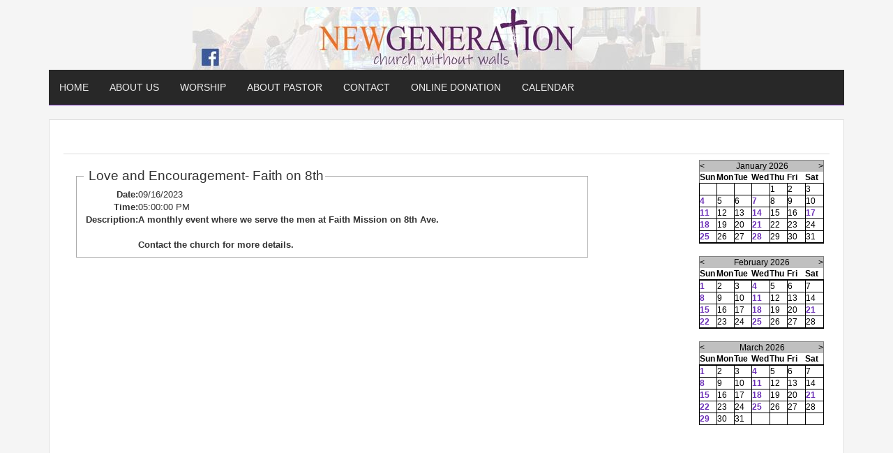

--- FILE ---
content_type: text/html; charset=utf-8
request_url: http://newg.org/calendar1.aspx?d=09162023
body_size: 54167
content:


<!DOCTYPE html PUBLIC "-//W3C//DTD XHTML 1.0 Transitional//EN" "http://www.w3.org/TR/xhtml1/DTD/xhtml1-transitional.dtd">
<html dir="ltr" xmlns="http://www.w3.org/1999/xhtml">
<head><meta http-equiv="Content-Language" content="en-us" /><meta http-equiv="Content-Type" content="text/html; charset=UTF-8" /><meta name="viewport" content="width=device-width, initial-scale=1" /><meta name="keywords" /><meta name="description" /><title>

</title>
<script language='javascript' type='text/javascript'>
function CheckCusForm() {
var subStr = '';var email = document.getElementById('txtEmail').value;if (checkEmail(email)==false) {alert('Please enter a valid Email Address.');return false;}var hdSpamCodeValue = document.getElementById('hdSpamCodeValue');if (hdSpamCodeValue != null)if (hdSpamCodeValue.value == 'True') {var var_result = document.getElementById('txtResult');if (var_result.value == '') {alert('The spam code is required.');return false;}}return true;}function checkEmail(email) {var filter = /^([a-zA-Z0-9_\.\-])+\@(([a-zA-Z0-9\-])+\.)+([a-zA-Z0-9]{2,4})+$/;if (!filter.test(email)) {return false;} else {if (email.indexOf(' ') != -1) {return false;}}
}</script>
<script language='javascript' type='text/javascript' src='./jwplayer/jwplayer.js'></script>
    <link href="basicimg/bootstrap-3.3.4/css/bootstrap.min.css" rel="stylesheet" /><link href="basicimg/smartmenus/css/jquery.smartmenus.bootstrap.css" rel="stylesheet" /><link href="basicimg/menu.css" rel="stylesheet" /><link href="basicimg/custom-bootstrap.css" rel="stylesheet" /><link href="basicimg/style.css" rel="stylesheet" />
    <script src="basicimg/jquery/js/jquery.min.js"></script>
    <script src="basicimg/jquery/js/jquery-ui.min.js"></script>

    <!--Bootstraps-->
    <script src="basicimg/bootstrap-3.3.4/js/bootstrap.min.js"></script>

    <!-- SmartMenus jQuery plugin -->
    <script src="basicimg/smartmenus/js/jquery.smartmenus.js"></script>
    <script src="basicimg/smartmenus/js/smartmenus.bootstrap.js"></script>

    <script src="basicimg/menu_excution.js"></script>
    <script src="basicimg/excution.js"></script>
    

</head>
<body>
    <form method="post" action="./calendar1.aspx?d=09162023" id="form1">
<div class="aspNetHidden">
<input type="hidden" name="__EVENTTARGET" id="__EVENTTARGET" value="" />
<input type="hidden" name="__EVENTARGUMENT" id="__EVENTARGUMENT" value="" />
<input type="hidden" name="__VIEWSTATE" id="__VIEWSTATE" value="/wEPDwULLTIwMjk5MzQwNjcPZBYCAgMPZBYCZg9kFgYCAg8PFgIeB1Zpc2libGVoZBYCAgEPZBYCZg9kFgQCBQ8QZGQWAWZkAgcPEGRkFgFmZAIEDw8WAh8AZ2RkAgYPZBYEAgUPEGRkFgFmZAIHDxBkZBYAZGSYxPnBG+GJNmH/wghhcd3QSTAYj1e8vCHf1vNE3Srcug==" />
</div>

<script type="text/javascript">
//<![CDATA[
var theForm = document.forms['form1'];
if (!theForm) {
    theForm = document.form1;
}
function __doPostBack(eventTarget, eventArgument) {
    if (!theForm.onsubmit || (theForm.onsubmit() != false)) {
        theForm.__EVENTTARGET.value = eventTarget;
        theForm.__EVENTARGUMENT.value = eventArgument;
        theForm.submit();
    }
}
//]]>
</script>


<script src="/WebResource.axd?d=A07vR1x0-gh71egPjK1PWrvPbeNEV12DbP3P9LfvXuFfef9G9B4zTSRDr28koTJPHFK-Cdz-E5SQ6cLdcjeaX95RkOlUbOJXNEaAUoB3iRI1&amp;t=638901392248157332" type="text/javascript"></script>


<script src="/ScriptResource.axd?d=EHVPRCK-kwtsgZRivuZfHtHgyK1hb8x4BsPn8JDQRGjXd0BF-IuWOo5aR7k6RIoudKfzIIo36F3gYroZ_RDWgXBiQFdq_pOQpZzXhUHlHV83BZrOCtPsBZmwMD2XlqpFNfUeBMcTqFqETxRzKmYTTfu9exc10WSNumr_NpL-4441&amp;t=5c0e0825" type="text/javascript"></script>
<script src="/ScriptResource.axd?d=im1SB1Gk3Ko6TPGpDloXghFeSDbEOnnFLLB1ScmLaloJyW-zg4961p2O41uFojDTgX_ctFaTHCZ6799KwqkaH6_mVBrBbQNAAwXSa-zydveFZiEtrGuKPMR8DkEfynmwdqmabYB7joTsfqrN0Fv82MsGpr1CzHwDIP0iR691loqQPaP3lgLZmP08gwmCvqRb0&amp;t=5c0e0825" type="text/javascript"></script>
<div class="aspNetHidden">

	<input type="hidden" name="__VIEWSTATEGENERATOR" id="__VIEWSTATEGENERATOR" value="216481E0" />
</div>
        <div id="wrapper" class="container">
            <!--Top-->
            <div id="top" class="row">

               <div class="outer_search_form_container">
                    <div id="search" class="top_form">
                       
                    </div>
                </div>

                <div class="outer_navbar_container">
                </div>
            </div>
            <!--End Top -->
        </div>

        <!--wrap the page content do not style this-->
        <div id="page-content" style="left: 0%;">
            <div class="container">
                <!--Banner-->                
                <div id="banner" class="banner_container">
                    <img border="0" src="images/banner/27893589.jpg"/> 
                </div>
                <!--End Banner-->

                <div class="outer_navbar_container">
                    <div class="navbar navbar-static-top" role="navigation" id="slide-nav">
                        <div class="navbar-header">
                            <a class="navbar-toggle">
                                <span class="sr-only">Toggle navigation</span>
                                <span class="icon-bar"></span>
                                <span class="icon-bar"></span>
                                <span class="icon-bar"></span>
                            </a>

                            <div class="outer_logo_container">
                            </div>
                        </div>
                        <div id="slidemenu">
                            <!-- Search -->
                            <div class="outer_search_form_container">
                            </div>
                            <!--End Search-->

                            <!--Menu-->
                            <div id="menu" style="background-color:#282828;">
                                            <!--Start List Menu-->
                                                                                        <ul class="nav navbar-nav">                                                                                                <li class="active"><a href="home.aspx">Home</a>                                                                                                    </li>                                                                                                <li class="active"><a href="about_new_generation.aspx">About Us</a>                                                                                                    </li>                                                                                                <li class="active"><a href="worship.aspx">Worship</a>                                                                                                    </li>                                                                                                <li class="active"><a href="about_pastor.aspx">About Pastor</a>                                                                                                    </li>                                                                                                <li class="active"><a href="contact.aspx">Contact</a>                                                                                                    </li>                                                                                                <li class="active"><a href="online_donation.aspx">Online Donation</a>                                                                                                    </li>                                                                                                <li class="active"><a href="calendar1.aspx">Calendar</a>                                                                                                    </li>                                                                                            </ul>                                            
                                            <!--End List Menu-->
                                        
                            </div>

                            <!--End Menu-->

                        </div>
                    </div>
                </div>
                <!--Center-->
                <div id="center">
                    <div class="row">
                        <div class="left_content col-md-8 padding0 paddingRight0"  style="width:100%!important;">
                            <!--Content-->
                            <div id="content">
								 <p><br /></p><script type="text/javascript">
//<![CDATA[
Sys.WebForms.PageRequestManager._initialize('UCEventCalendar1$scriptManager', 'form1', ['tUCEventCalendar1$UCEventDetail1$pnlDetail','UCEventCalendar1_UCEventDetail1_pnlDetail'], [], [], 90, '');
//]]>
</script>




<link href="css/cssWaiting.css" rel="stylesheet" type="text/css" />
<style type="text/css">
    #loadingDivs
    {
        filter: alpha(opacity=70);
        opacity: 0.7;
        background-color: #ffffdd;
        border-width: 3px;
        border-style: solid;
        border-color: Gray;
        padding: 3px;
        text-align: center;
        width: 40px;
    }
    #Detail_Calendar1 td
    {
        color: black;
    }
    #Detail_Calendar2 td
    {
        color: black;
    }
    #Detail_Calendar3 td
    {
        color: black;
    }
    #UCEventCalendar1_UCEventDetail1_Calendar1 td
    {
          color: black;
    }
    #UCEventCalendar1_UCEventDetail1_Calendar2 td
    {
          color: black;
    }
    #UCEventCalendar1_UCEventDetail1_Calendar3 td
    {
          color: black;
    }
</style>

<div id="UCEventCalendar1_UCEventDetail1_pnlDetail">
	
        <table class="table">
            <tr>
                <td align="center">
                    <table border="0" align="center" cellpadding="0" cellspacing="0" width="100%">
                        <tr>
                            <td width="70%" valign="top" id="initDetail">
                                <table id="UCEventCalendar1_UCEventDetail1_lsEvents" cellspacing="0" style="border-collapse:collapse;width: 100%">
		<tr>
			<td>
                                        <div>
                                            <fieldset width="100%">
                                                <legend class="textbody" style="font-size: 14pt">&nbsp;Love and Encouragement- Faith on 8th</legend>
                                                <table border="0" cellpadding="2" cellspacing="0" width="100%">
                                                    <tr>
                                                        <td align="right" width="78">
                                                            <strong>Date: </strong>
                                                        </td>
                                                        <td align="left">
                                                            09/16/2023
                                                        </td>
                                                    </tr>
                                                    <tr>
                                                        <td align="right" width="78">
                                                            <strong>Time: </strong>
                                                        </td>
                                                        <td align="left">
                                                            05:00:00 PM
                                                        </td>
                                                    </tr>
                                                    <tr>
                                                        <td align="right" valign="top" width="78">
                                                            <strong>Description: </strong>
                                                        </td>
                                                        <td align="left">
                                                            <strong>A monthly event where we serve the men at Faith Mission on 8th Ave.<br /></strong><div>&nbsp;</div><div><strong>Contact the church for more details.</strong></div>
                                                        </td>
                                                    </tr>
                                                </table>
                                            </fieldset>
                                        </div>
                                    </td>
		</tr>
	</table>
                            </td>
                            <td width="100%" valign="top" id="detailTD" style="display: none">
                                <div id="loadingDiv" style="color: red; display: none; padding-left: 192px; padding-top: 20px;
                                    position: absolute;">
                                    <img src="Images/ajax-loader.gif" />
                                </div>
                                <div id="DetailList">
                                </div>
                            </td>
                            <td width="5px">
                                &nbsp;
                            </td>
                            <td width="30%" valign="top">
                                <table border="0" cellpadding="0" cellspacing="0" width="100%">
                                    <tr>
                                        <td align="right">
                                            <table id="UCEventCalendar1_UCEventDetail1_Calendar1" cellspacing="0" cellpadding="2" title="Calendar" style="color:Black;background-color:White;border-width:1px;border-style:solid;font-size:12px;border-collapse:collapse;">
		<tr><td colspan="7" style="background-color:Silver;"><table cellspacing="0" style="color:Black;font-size:12px;width:100%;border-collapse:collapse;">
			<tr><td style="width:15%;"><a href="javascript:__doPostBack('UCEventCalendar1$UCEventDetail1$Calendar1','V9466')" style="color:Black" title="Go to the previous month">&lt;</a></td><td align="center" style="width:70%;">January 2026</td><td align="right" style="width:15%;"><a href="javascript:__doPostBack('UCEventCalendar1$UCEventDetail1$Calendar1','V9528')" style="color:Black" title="Go to the next month">&gt;</a></td></tr>
		</table></td></tr><tr><th align="center" abbr="Sunday" scope="col">Sun</th><th align="center" abbr="Monday" scope="col">Mon</th><th align="center" abbr="Tuesday" scope="col">Tue</th><th align="center" abbr="Wednesday" scope="col">Wed</th><th align="center" abbr="Thursday" scope="col">Thu</th><th align="center" abbr="Friday" scope="col">Fri</th><th align="center" abbr="Saturday" scope="col">Sat</th></tr><tr><td align="center" style="border-width:1px;border-style:solid;width:14%;"></td><td align="center" style="border-width:1px;border-style:solid;width:14%;"></td><td align="center" style="border-width:1px;border-style:solid;width:14%;"></td><td align="center" style="border-width:1px;border-style:solid;width:14%;"></td><td align="center" style="border-width:1px;border-style:solid;width:14%;"><table  valign='top' align='left' class='textbody' cellspacing='0' cellpadding='0' border='0'>   <tr>       <td align='center' style='font-size:12px;' width='100%' align='left'>1      </td>   </tr></table></td><td align="center" style="border-width:1px;border-style:solid;width:14%;"><table  valign='top' align='left' class='textbody' cellspacing='0' cellpadding='0' border='0'>   <tr>       <td align='center' style='font-size:12px;' width='100%' align='left'>2      </td>   </tr></table></td><td align="center" style="border-width:1px;border-style:solid;width:14%;"><table  valign='top' align='left' class='textbody' cellspacing='0' cellpadding='0' border='0'>   <tr>       <td align='center' style='font-size:12px;' width='100%' align='left'>3      </td>   </tr></table></td></tr><tr><td align="center" style="border-width:1px;border-style:solid;width:14%;"><table  valign='top' align='left' class='textbody' cellspacing='0' cellpadding='0' border='0'>   <tr>       <td align='center' style='font-size:12px;' width='100%' align='left'><strong><a name="hrefLink" href='javascript:showCarlendarDetail(1042026);' >4</a></strong>      </td>   </tr></table></td><td align="center" style="border-width:1px;border-style:solid;width:14%;"><table  valign='top' align='left' class='textbody' cellspacing='0' cellpadding='0' border='0'>   <tr>       <td align='center' style='font-size:12px;' width='100%' align='left'>5      </td>   </tr></table></td><td align="center" style="border-width:1px;border-style:solid;width:14%;"><table  valign='top' align='left' class='textbody' cellspacing='0' cellpadding='0' border='0'>   <tr>       <td align='center' style='font-size:12px;' width='100%' align='left'>6      </td>   </tr></table></td><td align="center" style="border-width:1px;border-style:solid;width:14%;"><table  valign='top' align='left' class='textbody' cellspacing='0' cellpadding='0' border='0'>   <tr>       <td align='center' style='font-size:12px;' width='100%' align='left'><strong><a name="hrefLink" href='javascript:showCarlendarDetail(1072026);' >7</a></strong>      </td>   </tr></table></td><td align="center" style="border-width:1px;border-style:solid;width:14%;"><table  valign='top' align='left' class='textbody' cellspacing='0' cellpadding='0' border='0'>   <tr>       <td align='center' style='font-size:12px;' width='100%' align='left'>8      </td>   </tr></table></td><td align="center" style="border-width:1px;border-style:solid;width:14%;"><table  valign='top' align='left' class='textbody' cellspacing='0' cellpadding='0' border='0'>   <tr>       <td align='center' style='font-size:12px;' width='100%' align='left'>9      </td>   </tr></table></td><td align="center" style="border-width:1px;border-style:solid;width:14%;"><table  valign='top' align='left' class='textbody' cellspacing='0' cellpadding='0' border='0'>   <tr>       <td align='center' style='font-size:12px;' width='100%' align='left'>10      </td>   </tr></table></td></tr><tr><td align="center" style="border-width:1px;border-style:solid;width:14%;"><table  valign='top' align='left' class='textbody' cellspacing='0' cellpadding='0' border='0'>   <tr>       <td align='center' style='font-size:12px;' width='100%' align='left'><strong><a name="hrefLink" href='javascript:showCarlendarDetail(1112026);' >11</a></strong>      </td>   </tr></table></td><td align="center" style="border-width:1px;border-style:solid;width:14%;"><table  valign='top' align='left' class='textbody' cellspacing='0' cellpadding='0' border='0'>   <tr>       <td align='center' style='font-size:12px;' width='100%' align='left'>12      </td>   </tr></table></td><td align="center" style="border-width:1px;border-style:solid;width:14%;"><table  valign='top' align='left' class='textbody' cellspacing='0' cellpadding='0' border='0'>   <tr>       <td align='center' style='font-size:12px;' width='100%' align='left'>13      </td>   </tr></table></td><td align="center" style="border-width:1px;border-style:solid;width:14%;"><table  valign='top' align='left' class='textbody' cellspacing='0' cellpadding='0' border='0'>   <tr>       <td align='center' style='font-size:12px;' width='100%' align='left'><strong><a name="hrefLink" href='javascript:showCarlendarDetail(1142026);' >14</a></strong>      </td>   </tr></table></td><td align="center" style="border-width:1px;border-style:solid;width:14%;"><table  valign='top' align='left' class='textbody' cellspacing='0' cellpadding='0' border='0'>   <tr>       <td align='center' style='font-size:12px;' width='100%' align='left'>15      </td>   </tr></table></td><td align="center" style="border-width:1px;border-style:solid;width:14%;"><table  valign='top' align='left' class='textbody' cellspacing='0' cellpadding='0' border='0'>   <tr>       <td align='center' style='font-size:12px;' width='100%' align='left'>16      </td>   </tr></table></td><td align="center" style="border-width:1px;border-style:solid;width:14%;"><table  valign='top' align='left' class='textbody' cellspacing='0' cellpadding='0' border='0'>   <tr>       <td align='center' style='font-size:12px;' width='100%' align='left'><strong><a name="hrefLink" href='javascript:showCarlendarDetail(1172026);' >17</a></strong>      </td>   </tr></table></td></tr><tr><td align="center" style="border-width:1px;border-style:solid;width:14%;"><table  valign='top' align='left' class='textbody' cellspacing='0' cellpadding='0' border='0'>   <tr>       <td align='center' style='font-size:12px;' width='100%' align='left'><strong><a name="hrefLink" href='javascript:showCarlendarDetail(1182026);' >18</a></strong>      </td>   </tr></table></td><td align="center" style="border-width:1px;border-style:solid;width:14%;"><table  valign='top' align='left' class='textbody' cellspacing='0' cellpadding='0' border='0'>   <tr>       <td align='center' style='font-size:12px;' width='100%' align='left'>19      </td>   </tr></table></td><td align="center" style="border-width:1px;border-style:solid;width:14%;"><table  valign='top' align='left' class='textbody' cellspacing='0' cellpadding='0' border='0'>   <tr>       <td align='center' style='font-size:12px;' width='100%' align='left'>20      </td>   </tr></table></td><td align="center" style="border-width:1px;border-style:solid;width:14%;"><table  valign='top' align='left' class='textbody' cellspacing='0' cellpadding='0' border='0'>   <tr>       <td align='center' style='font-size:12px;' width='100%' align='left'><strong><a name="hrefLink" href='javascript:showCarlendarDetail(1212026);' >21</a></strong>      </td>   </tr></table></td><td align="center" style="border-width:1px;border-style:solid;width:14%;"><table  valign='top' align='left' class='textbody' cellspacing='0' cellpadding='0' border='0'>   <tr>       <td align='center' style='font-size:12px;' width='100%' align='left'>22      </td>   </tr></table></td><td align="center" style="border-width:1px;border-style:solid;width:14%;"><table  valign='top' align='left' class='textbody' cellspacing='0' cellpadding='0' border='0'>   <tr>       <td align='center' style='font-size:12px;' width='100%' align='left'>23      </td>   </tr></table></td><td align="center" style="border-width:1px;border-style:solid;width:14%;"><table  valign='top' align='left' class='textbody' cellspacing='0' cellpadding='0' border='0'>   <tr>       <td align='center' style='font-size:12px;' width='100%' align='left'>24      </td>   </tr></table></td></tr><tr><td align="center" style="border-width:1px;border-style:solid;width:14%;"><table  valign='top' align='left' class='textbody' cellspacing='0' cellpadding='0' border='0'>   <tr>       <td align='center' style='font-size:12px;' width='100%' align='left'><strong><a name="hrefLink" href='javascript:showCarlendarDetail(1252026);' >25</a></strong>      </td>   </tr></table></td><td align="center" style="border-width:1px;border-style:solid;width:14%;"><table  valign='top' align='left' class='textbody' cellspacing='0' cellpadding='0' border='0'>   <tr>       <td align='center' style='font-size:12px;' width='100%' align='left'>26      </td>   </tr></table></td><td align="center" style="border-width:1px;border-style:solid;width:14%;"><table  valign='top' align='left' class='textbody' cellspacing='0' cellpadding='0' border='0'>   <tr>       <td align='center' style='font-size:12px;' width='100%' align='left'>27      </td>   </tr></table></td><td align="center" style="border-width:1px;border-style:solid;width:14%;"><table  valign='top' align='left' class='textbody' cellspacing='0' cellpadding='0' border='0'>   <tr>       <td align='center' style='font-size:12px;' width='100%' align='left'><strong><a name="hrefLink" href='javascript:showCarlendarDetail(1282026);' >28</a></strong>      </td>   </tr></table></td><td align="center" style="border-width:1px;border-style:solid;width:14%;"><table  valign='top' align='left' class='textbody' cellspacing='0' cellpadding='0' border='0'>   <tr>       <td align='center' style='font-size:12px;' width='100%' align='left'>29      </td>   </tr></table></td><td align="center" style="border-width:1px;border-style:solid;width:14%;"><table  valign='top' align='left' class='textbody' cellspacing='0' cellpadding='0' border='0'>   <tr>       <td align='center' style='font-size:12px;' width='100%' align='left'>30      </td>   </tr></table></td><td align="center" style="border-width:1px;border-style:solid;width:14%;"><table  valign='top' align='left' class='textbody' cellspacing='0' cellpadding='0' border='0'>   <tr>       <td align='center' style='font-size:12px;' width='100%' align='left'>31      </td>   </tr></table></td></tr><tr><td align="center" style="border-width:1px;border-style:solid;width:14%;"></td><td align="center" style="border-width:1px;border-style:solid;width:14%;"></td><td align="center" style="border-width:1px;border-style:solid;width:14%;"></td><td align="center" style="border-width:1px;border-style:solid;width:14%;"></td><td align="center" style="border-width:1px;border-style:solid;width:14%;"></td><td align="center" style="border-width:1px;border-style:solid;width:14%;"></td><td align="center" style="border-width:1px;border-style:solid;width:14%;"></td></tr>
	</table>
                                            <br />
                                            <table id="UCEventCalendar1_UCEventDetail1_Calendar2" cellspacing="0" cellpadding="2" title="Calendar" style="color:Black;background-color:White;border-width:1px;border-style:solid;font-size:12px;border-collapse:collapse;">
		<tr><td colspan="7" style="background-color:Silver;"><table cellspacing="0" style="color:Black;font-size:12px;width:100%;border-collapse:collapse;">
			<tr><td style="width:15%;"><a href="javascript:__doPostBack('UCEventCalendar1$UCEventDetail1$Calendar2','V9497')" style="color:Black" title="Go to the previous month">&lt;</a></td><td align="center" style="width:70%;">February 2026</td><td align="right" style="width:15%;"><a href="javascript:__doPostBack('UCEventCalendar1$UCEventDetail1$Calendar2','V9556')" style="color:Black" title="Go to the next month">&gt;</a></td></tr>
		</table></td></tr><tr><th align="center" abbr="Sunday" scope="col">Sun</th><th align="center" abbr="Monday" scope="col">Mon</th><th align="center" abbr="Tuesday" scope="col">Tue</th><th align="center" abbr="Wednesday" scope="col">Wed</th><th align="center" abbr="Thursday" scope="col">Thu</th><th align="center" abbr="Friday" scope="col">Fri</th><th align="center" abbr="Saturday" scope="col">Sat</th></tr><tr><td align="center" style="border-width:1px;border-style:solid;width:14%;"></td><td align="center" style="border-width:1px;border-style:solid;width:14%;"></td><td align="center" style="border-width:1px;border-style:solid;width:14%;"></td><td align="center" style="border-width:1px;border-style:solid;width:14%;"></td><td align="center" style="border-width:1px;border-style:solid;width:14%;"></td><td align="center" style="border-width:1px;border-style:solid;width:14%;"></td><td align="center" style="border-width:1px;border-style:solid;width:14%;"></td></tr><tr><td align="center" style="border-width:1px;border-style:solid;width:14%;"><table  valign='top' align='left' class='textbody' cellspacing='0' cellpadding='0' border='0'>   <tr>       <td align='center' style='font-size:12px;' width='100%' align='left'><strong><a  href='javascript:showCarlendarDetail(2012026);' >1</a></strong>      </td>   </tr></table></td><td align="center" style="border-width:1px;border-style:solid;width:14%;"><table  valign='top' align='left' class='textbody' cellspacing='0' cellpadding='0' border='0'>   <tr>       <td align='center' style='font-size:12px;' width='100%' align='left'>2      </td>   </tr></table></td><td align="center" style="border-width:1px;border-style:solid;width:14%;"><table  valign='top' align='left' class='textbody' cellspacing='0' cellpadding='0' border='0'>   <tr>       <td align='center' style='font-size:12px;' width='100%' align='left'>3      </td>   </tr></table></td><td align="center" style="border-width:1px;border-style:solid;width:14%;"><table  valign='top' align='left' class='textbody' cellspacing='0' cellpadding='0' border='0'>   <tr>       <td align='center' style='font-size:12px;' width='100%' align='left'><strong><a  href='javascript:showCarlendarDetail(2042026);' >4</a></strong>      </td>   </tr></table></td><td align="center" style="border-width:1px;border-style:solid;width:14%;"><table  valign='top' align='left' class='textbody' cellspacing='0' cellpadding='0' border='0'>   <tr>       <td align='center' style='font-size:12px;' width='100%' align='left'>5      </td>   </tr></table></td><td align="center" style="border-width:1px;border-style:solid;width:14%;"><table  valign='top' align='left' class='textbody' cellspacing='0' cellpadding='0' border='0'>   <tr>       <td align='center' style='font-size:12px;' width='100%' align='left'>6      </td>   </tr></table></td><td align="center" style="border-width:1px;border-style:solid;width:14%;"><table  valign='top' align='left' class='textbody' cellspacing='0' cellpadding='0' border='0'>   <tr>       <td align='center' style='font-size:12px;' width='100%' align='left'>7      </td>   </tr></table></td></tr><tr><td align="center" style="border-width:1px;border-style:solid;width:14%;"><table  valign='top' align='left' class='textbody' cellspacing='0' cellpadding='0' border='0'>   <tr>       <td align='center' style='font-size:12px;' width='100%' align='left'><strong><a  href='javascript:showCarlendarDetail(2082026);' >8</a></strong>      </td>   </tr></table></td><td align="center" style="border-width:1px;border-style:solid;width:14%;"><table  valign='top' align='left' class='textbody' cellspacing='0' cellpadding='0' border='0'>   <tr>       <td align='center' style='font-size:12px;' width='100%' align='left'>9      </td>   </tr></table></td><td align="center" style="border-width:1px;border-style:solid;width:14%;"><table  valign='top' align='left' class='textbody' cellspacing='0' cellpadding='0' border='0'>   <tr>       <td align='center' style='font-size:12px;' width='100%' align='left'>10      </td>   </tr></table></td><td align="center" style="border-width:1px;border-style:solid;width:14%;"><table  valign='top' align='left' class='textbody' cellspacing='0' cellpadding='0' border='0'>   <tr>       <td align='center' style='font-size:12px;' width='100%' align='left'><strong><a  href='javascript:showCarlendarDetail(2112026);' >11</a></strong>      </td>   </tr></table></td><td align="center" style="border-width:1px;border-style:solid;width:14%;"><table  valign='top' align='left' class='textbody' cellspacing='0' cellpadding='0' border='0'>   <tr>       <td align='center' style='font-size:12px;' width='100%' align='left'>12      </td>   </tr></table></td><td align="center" style="border-width:1px;border-style:solid;width:14%;"><table  valign='top' align='left' class='textbody' cellspacing='0' cellpadding='0' border='0'>   <tr>       <td align='center' style='font-size:12px;' width='100%' align='left'>13      </td>   </tr></table></td><td align="center" style="border-width:1px;border-style:solid;width:14%;"><table  valign='top' align='left' class='textbody' cellspacing='0' cellpadding='0' border='0'>   <tr>       <td align='center' style='font-size:12px;' width='100%' align='left'>14      </td>   </tr></table></td></tr><tr><td align="center" style="border-width:1px;border-style:solid;width:14%;"><table  valign='top' align='left' class='textbody' cellspacing='0' cellpadding='0' border='0'>   <tr>       <td align='center' style='font-size:12px;' width='100%' align='left'><strong><a  href='javascript:showCarlendarDetail(2152026);' >15</a></strong>      </td>   </tr></table></td><td align="center" style="border-width:1px;border-style:solid;width:14%;"><table  valign='top' align='left' class='textbody' cellspacing='0' cellpadding='0' border='0'>   <tr>       <td align='center' style='font-size:12px;' width='100%' align='left'>16      </td>   </tr></table></td><td align="center" style="border-width:1px;border-style:solid;width:14%;"><table  valign='top' align='left' class='textbody' cellspacing='0' cellpadding='0' border='0'>   <tr>       <td align='center' style='font-size:12px;' width='100%' align='left'>17      </td>   </tr></table></td><td align="center" style="border-width:1px;border-style:solid;width:14%;"><table  valign='top' align='left' class='textbody' cellspacing='0' cellpadding='0' border='0'>   <tr>       <td align='center' style='font-size:12px;' width='100%' align='left'><strong><a  href='javascript:showCarlendarDetail(2182026);' >18</a></strong>      </td>   </tr></table></td><td align="center" style="border-width:1px;border-style:solid;width:14%;"><table  valign='top' align='left' class='textbody' cellspacing='0' cellpadding='0' border='0'>   <tr>       <td align='center' style='font-size:12px;' width='100%' align='left'>19      </td>   </tr></table></td><td align="center" style="border-width:1px;border-style:solid;width:14%;"><table  valign='top' align='left' class='textbody' cellspacing='0' cellpadding='0' border='0'>   <tr>       <td align='center' style='font-size:12px;' width='100%' align='left'>20      </td>   </tr></table></td><td align="center" style="border-width:1px;border-style:solid;width:14%;"><table  valign='top' align='left' class='textbody' cellspacing='0' cellpadding='0' border='0'>   <tr>       <td align='center' style='font-size:12px;' width='100%' align='left'><strong><a  href='javascript:showCarlendarDetail(2212026);' >21</a></strong>      </td>   </tr></table></td></tr><tr><td align="center" style="border-width:1px;border-style:solid;width:14%;"><table  valign='top' align='left' class='textbody' cellspacing='0' cellpadding='0' border='0'>   <tr>       <td align='center' style='font-size:12px;' width='100%' align='left'><strong><a  href='javascript:showCarlendarDetail(2222026);' >22</a></strong>      </td>   </tr></table></td><td align="center" style="border-width:1px;border-style:solid;width:14%;"><table  valign='top' align='left' class='textbody' cellspacing='0' cellpadding='0' border='0'>   <tr>       <td align='center' style='font-size:12px;' width='100%' align='left'>23      </td>   </tr></table></td><td align="center" style="border-width:1px;border-style:solid;width:14%;"><table  valign='top' align='left' class='textbody' cellspacing='0' cellpadding='0' border='0'>   <tr>       <td align='center' style='font-size:12px;' width='100%' align='left'>24      </td>   </tr></table></td><td align="center" style="border-width:1px;border-style:solid;width:14%;"><table  valign='top' align='left' class='textbody' cellspacing='0' cellpadding='0' border='0'>   <tr>       <td align='center' style='font-size:12px;' width='100%' align='left'><strong><a  href='javascript:showCarlendarDetail(2252026);' >25</a></strong>      </td>   </tr></table></td><td align="center" style="border-width:1px;border-style:solid;width:14%;"><table  valign='top' align='left' class='textbody' cellspacing='0' cellpadding='0' border='0'>   <tr>       <td align='center' style='font-size:12px;' width='100%' align='left'>26      </td>   </tr></table></td><td align="center" style="border-width:1px;border-style:solid;width:14%;"><table  valign='top' align='left' class='textbody' cellspacing='0' cellpadding='0' border='0'>   <tr>       <td align='center' style='font-size:12px;' width='100%' align='left'>27      </td>   </tr></table></td><td align="center" style="border-width:1px;border-style:solid;width:14%;"><table  valign='top' align='left' class='textbody' cellspacing='0' cellpadding='0' border='0'>   <tr>       <td align='center' style='font-size:12px;' width='100%' align='left'>28      </td>   </tr></table></td></tr><tr><td align="center" style="border-width:1px;border-style:solid;width:14%;"></td><td align="center" style="border-width:1px;border-style:solid;width:14%;"></td><td align="center" style="border-width:1px;border-style:solid;width:14%;"></td><td align="center" style="border-width:1px;border-style:solid;width:14%;"></td><td align="center" style="border-width:1px;border-style:solid;width:14%;"></td><td align="center" style="border-width:1px;border-style:solid;width:14%;"></td><td align="center" style="border-width:1px;border-style:solid;width:14%;"></td></tr>
	</table>
                                            <br />
                                            <table id="UCEventCalendar1_UCEventDetail1_Calendar3" cellspacing="0" cellpadding="2" title="Calendar" style="color:Black;background-color:White;border-width:1px;border-style:solid;font-size:12px;border-collapse:collapse;">
		<tr><td colspan="7" style="background-color:Silver;"><table cellspacing="0" style="color:Black;font-size:12px;width:100%;border-collapse:collapse;">
			<tr><td style="width:15%;"><a href="javascript:__doPostBack('UCEventCalendar1$UCEventDetail1$Calendar3','V9528')" style="color:Black" title="Go to the previous month">&lt;</a></td><td align="center" style="width:70%;">March 2026</td><td align="right" style="width:15%;"><a href="javascript:__doPostBack('UCEventCalendar1$UCEventDetail1$Calendar3','V9587')" style="color:Black" title="Go to the next month">&gt;</a></td></tr>
		</table></td></tr><tr><th align="center" abbr="Sunday" scope="col">Sun</th><th align="center" abbr="Monday" scope="col">Mon</th><th align="center" abbr="Tuesday" scope="col">Tue</th><th align="center" abbr="Wednesday" scope="col">Wed</th><th align="center" abbr="Thursday" scope="col">Thu</th><th align="center" abbr="Friday" scope="col">Fri</th><th align="center" abbr="Saturday" scope="col">Sat</th></tr><tr><td align="center" style="border-width:1px;border-style:solid;width:14%;"></td><td align="center" style="border-width:1px;border-style:solid;width:14%;"></td><td align="center" style="border-width:1px;border-style:solid;width:14%;"></td><td align="center" style="border-width:1px;border-style:solid;width:14%;"></td><td align="center" style="border-width:1px;border-style:solid;width:14%;"></td><td align="center" style="border-width:1px;border-style:solid;width:14%;"></td><td align="center" style="border-width:1px;border-style:solid;width:14%;"></td></tr><tr><td align="center" style="border-width:1px;border-style:solid;width:14%;"><table  valign='top' align='left' class='textbody' cellspacing='0' cellpadding='0' border='0'>   <tr>       <td align='center' style='font-size:12px;' width='100%' align='left'><strong><a  href='javascript:showCarlendarDetail(3012026);' >1</a></strong>      </td>   </tr></table></td><td align="center" style="border-width:1px;border-style:solid;width:14%;"><table  valign='top' align='left' class='textbody' cellspacing='0' cellpadding='0' border='0'>   <tr>       <td align='center' style='font-size:12px;' width='100%' align='left'>2      </td>   </tr></table></td><td align="center" style="border-width:1px;border-style:solid;width:14%;"><table  valign='top' align='left' class='textbody' cellspacing='0' cellpadding='0' border='0'>   <tr>       <td align='center' style='font-size:12px;' width='100%' align='left'>3      </td>   </tr></table></td><td align="center" style="border-width:1px;border-style:solid;width:14%;"><table  valign='top' align='left' class='textbody' cellspacing='0' cellpadding='0' border='0'>   <tr>       <td align='center' style='font-size:12px;' width='100%' align='left'><strong><a  href='javascript:showCarlendarDetail(3042026);' >4</a></strong>      </td>   </tr></table></td><td align="center" style="border-width:1px;border-style:solid;width:14%;"><table  valign='top' align='left' class='textbody' cellspacing='0' cellpadding='0' border='0'>   <tr>       <td align='center' style='font-size:12px;' width='100%' align='left'>5      </td>   </tr></table></td><td align="center" style="border-width:1px;border-style:solid;width:14%;"><table  valign='top' align='left' class='textbody' cellspacing='0' cellpadding='0' border='0'>   <tr>       <td align='center' style='font-size:12px;' width='100%' align='left'>6      </td>   </tr></table></td><td align="center" style="border-width:1px;border-style:solid;width:14%;"><table  valign='top' align='left' class='textbody' cellspacing='0' cellpadding='0' border='0'>   <tr>       <td align='center' style='font-size:12px;' width='100%' align='left'>7      </td>   </tr></table></td></tr><tr><td align="center" style="border-width:1px;border-style:solid;width:14%;"><table  valign='top' align='left' class='textbody' cellspacing='0' cellpadding='0' border='0'>   <tr>       <td align='center' style='font-size:12px;' width='100%' align='left'><strong><a  href='javascript:showCarlendarDetail(3082026);' >8</a></strong>      </td>   </tr></table></td><td align="center" style="border-width:1px;border-style:solid;width:14%;"><table  valign='top' align='left' class='textbody' cellspacing='0' cellpadding='0' border='0'>   <tr>       <td align='center' style='font-size:12px;' width='100%' align='left'>9      </td>   </tr></table></td><td align="center" style="border-width:1px;border-style:solid;width:14%;"><table  valign='top' align='left' class='textbody' cellspacing='0' cellpadding='0' border='0'>   <tr>       <td align='center' style='font-size:12px;' width='100%' align='left'>10      </td>   </tr></table></td><td align="center" style="border-width:1px;border-style:solid;width:14%;"><table  valign='top' align='left' class='textbody' cellspacing='0' cellpadding='0' border='0'>   <tr>       <td align='center' style='font-size:12px;' width='100%' align='left'><strong><a  href='javascript:showCarlendarDetail(3112026);' >11</a></strong>      </td>   </tr></table></td><td align="center" style="border-width:1px;border-style:solid;width:14%;"><table  valign='top' align='left' class='textbody' cellspacing='0' cellpadding='0' border='0'>   <tr>       <td align='center' style='font-size:12px;' width='100%' align='left'>12      </td>   </tr></table></td><td align="center" style="border-width:1px;border-style:solid;width:14%;"><table  valign='top' align='left' class='textbody' cellspacing='0' cellpadding='0' border='0'>   <tr>       <td align='center' style='font-size:12px;' width='100%' align='left'>13      </td>   </tr></table></td><td align="center" style="border-width:1px;border-style:solid;width:14%;"><table  valign='top' align='left' class='textbody' cellspacing='0' cellpadding='0' border='0'>   <tr>       <td align='center' style='font-size:12px;' width='100%' align='left'>14      </td>   </tr></table></td></tr><tr><td align="center" style="border-width:1px;border-style:solid;width:14%;"><table  valign='top' align='left' class='textbody' cellspacing='0' cellpadding='0' border='0'>   <tr>       <td align='center' style='font-size:12px;' width='100%' align='left'><strong><a  href='javascript:showCarlendarDetail(3152026);' >15</a></strong>      </td>   </tr></table></td><td align="center" style="border-width:1px;border-style:solid;width:14%;"><table  valign='top' align='left' class='textbody' cellspacing='0' cellpadding='0' border='0'>   <tr>       <td align='center' style='font-size:12px;' width='100%' align='left'>16      </td>   </tr></table></td><td align="center" style="border-width:1px;border-style:solid;width:14%;"><table  valign='top' align='left' class='textbody' cellspacing='0' cellpadding='0' border='0'>   <tr>       <td align='center' style='font-size:12px;' width='100%' align='left'>17      </td>   </tr></table></td><td align="center" style="border-width:1px;border-style:solid;width:14%;"><table  valign='top' align='left' class='textbody' cellspacing='0' cellpadding='0' border='0'>   <tr>       <td align='center' style='font-size:12px;' width='100%' align='left'><strong><a  href='javascript:showCarlendarDetail(3182026);' >18</a></strong>      </td>   </tr></table></td><td align="center" style="border-width:1px;border-style:solid;width:14%;"><table  valign='top' align='left' class='textbody' cellspacing='0' cellpadding='0' border='0'>   <tr>       <td align='center' style='font-size:12px;' width='100%' align='left'>19      </td>   </tr></table></td><td align="center" style="border-width:1px;border-style:solid;width:14%;"><table  valign='top' align='left' class='textbody' cellspacing='0' cellpadding='0' border='0'>   <tr>       <td align='center' style='font-size:12px;' width='100%' align='left'>20      </td>   </tr></table></td><td align="center" style="border-width:1px;border-style:solid;width:14%;"><table  valign='top' align='left' class='textbody' cellspacing='0' cellpadding='0' border='0'>   <tr>       <td align='center' style='font-size:12px;' width='100%' align='left'><strong><a  href='javascript:showCarlendarDetail(3212026);' >21</a></strong>      </td>   </tr></table></td></tr><tr><td align="center" style="border-width:1px;border-style:solid;width:14%;"><table  valign='top' align='left' class='textbody' cellspacing='0' cellpadding='0' border='0'>   <tr>       <td align='center' style='font-size:12px;' width='100%' align='left'><strong><a  href='javascript:showCarlendarDetail(3222026);' >22</a></strong>      </td>   </tr></table></td><td align="center" style="border-width:1px;border-style:solid;width:14%;"><table  valign='top' align='left' class='textbody' cellspacing='0' cellpadding='0' border='0'>   <tr>       <td align='center' style='font-size:12px;' width='100%' align='left'>23      </td>   </tr></table></td><td align="center" style="border-width:1px;border-style:solid;width:14%;"><table  valign='top' align='left' class='textbody' cellspacing='0' cellpadding='0' border='0'>   <tr>       <td align='center' style='font-size:12px;' width='100%' align='left'>24      </td>   </tr></table></td><td align="center" style="border-width:1px;border-style:solid;width:14%;"><table  valign='top' align='left' class='textbody' cellspacing='0' cellpadding='0' border='0'>   <tr>       <td align='center' style='font-size:12px;' width='100%' align='left'><strong><a  href='javascript:showCarlendarDetail(3252026);' >25</a></strong>      </td>   </tr></table></td><td align="center" style="border-width:1px;border-style:solid;width:14%;"><table  valign='top' align='left' class='textbody' cellspacing='0' cellpadding='0' border='0'>   <tr>       <td align='center' style='font-size:12px;' width='100%' align='left'>26      </td>   </tr></table></td><td align="center" style="border-width:1px;border-style:solid;width:14%;"><table  valign='top' align='left' class='textbody' cellspacing='0' cellpadding='0' border='0'>   <tr>       <td align='center' style='font-size:12px;' width='100%' align='left'>27      </td>   </tr></table></td><td align="center" style="border-width:1px;border-style:solid;width:14%;"><table  valign='top' align='left' class='textbody' cellspacing='0' cellpadding='0' border='0'>   <tr>       <td align='center' style='font-size:12px;' width='100%' align='left'>28      </td>   </tr></table></td></tr><tr><td align="center" style="border-width:1px;border-style:solid;width:14%;"><table  valign='top' align='left' class='textbody' cellspacing='0' cellpadding='0' border='0'>   <tr>       <td align='center' style='font-size:12px;' width='100%' align='left'><strong><a  href='javascript:showCarlendarDetail(3292026);' >29</a></strong>      </td>   </tr></table></td><td align="center" style="border-width:1px;border-style:solid;width:14%;"><table  valign='top' align='left' class='textbody' cellspacing='0' cellpadding='0' border='0'>   <tr>       <td align='center' style='font-size:12px;' width='100%' align='left'>30      </td>   </tr></table></td><td align="center" style="border-width:1px;border-style:solid;width:14%;"><table  valign='top' align='left' class='textbody' cellspacing='0' cellpadding='0' border='0'>   <tr>       <td align='center' style='font-size:12px;' width='100%' align='left'>31      </td>   </tr></table></td><td align="center" style="border-width:1px;border-style:solid;width:14%;"></td><td align="center" style="border-width:1px;border-style:solid;width:14%;"></td><td align="center" style="border-width:1px;border-style:solid;width:14%;"></td><td align="center" style="border-width:1px;border-style:solid;width:14%;"></td></tr>
	</table>
                                        </td>
                                    </tr>
                                    <tr>
                                        <td align="right">
                                            <br />
                                        </td>
                                    </tr>
                                    <tr>
                                        <td align="right">
                                            &nbsp;
                                        </td>
                                    </tr>
                                </table>
                            </td>
                        </tr>
                    </table>
                </td>
            </tr>
        </table>
    
</div>
<script type="text/javascript">
    function GetResponse(url, Response) {
        if (navigator.appName == "Microsoft Internet Explorer") {
            var xhttp = new ActiveXObject("Msxml2.XMLHTTP");
        }
        else {
            var xhttp = new XMLHttpRequest();
        }
        xhttp.open("GET", url, true);

        xhttp.onreadystatechange =
	    function () {
	        if (xhttp.readyState == 4 && xhttp.responseText) {
	            validateResponse(xhttp);
	            Response(xhttp.responseXML);
	        }
	    }
        xhttp.send(null);
    }

    function validateResponse(xhttp) {
        if (xhttp.status != 200) {
            throw "Some error occured while receiving data from server. Please try again";
        }
    }
    function showCarlendarDetail(date) {
        document.getElementById('loadingDiv').style.display = "block";
        GetResponse('CalendarHandleRequest.ashx?RequestType=default&d=' + date, showListDetail)
    }

    function showListDetail(XML) {
        document.getElementById('initDetail').style.display = "none";
        document.getElementById('detailTD').style.display = "block";

        var dte_List = XML.getElementsByTagName('dte');
        var eTime_List = XML.getElementsByTagName('eTime');
        var Details_List = XML.getElementsByTagName('Details');
        var text_field_List = XML.getElementsByTagName('text_field');
        var data = '';
        if (dte_List.length > 0) {
            for (var i = 0; i < dte_List.length; i++) {
                data += '<fieldset width="100%">';
                data += '<legend style="font-size: 14pt" class="textbody">&nbsp;' + GetInnerText(text_field_List[i]) + '</legend>';
                data += '<table width="100%" cellspacing="0" cellpadding="2" border="0">';
                data += '  <tbody><tr>';
                data += '     <td width="78" align="right"><strong>Date: </strong></td>';
                data += '     <td align="left">';
                data += GetInnerText(dte_List[i]);
                data += '        </td>';
                data += '    </tr>';
                data += '   <tr>';
                data += '    <td width="78" align="right"><strong>Time: </strong></td>';
                data += '     <td align="left">';
                data += GetInnerText(eTime_List[i]);
                data += '       </td>';
                data += '    </tr>';
                data += '     <tr>';
                data += '      <td width="78" valign="top" align="right"><strong>Description: </strong></td>';
                data += '          <td align="left">';
                data += GetInnerText(Details_List[i]);
                data += '             </td>';
                data += '          </tr>';
                data += '        </tbody></table>';
                data += '      </fieldset>';
            }
        } else {

        }
        sleep(700);
        document.getElementById('DetailList').innerHTML = data;
        document.getElementById('loadingDiv').style.display = "none";
    }

    function GetInnerText(node) {
        return (node.textContent || node.innerText || node.text);
    }
    function sleep(milliseconds) {
        var start = new Date().getTime();
        for (var i = 0; i < 1e7; i++) {
            if ((new Date().getTime() - start) > milliseconds) {
                break;
            }
        }
    }
</script>


<br />
                                
                            </div>
                            <!--End Content-->
                        </div>

                    </div>
                </div>
                <!--End Center-->


                <!--Footer-->
                <div id="footer">
                    <table width="100%" border="0" cellspacing="0" cellpadding="0">
                        <tr>
                            <td align="center" height="50"  style="color:#fff;" ><a class="copyright"href="http://www.CharityAdvantage.com">Web Design</a> Powered By <a class="copyright" href="http://www.CharityAdvantage.com">CharityAdvantage</a>.</td>
                        </tr>
                    </table>

                </div>
                <!--End Footer-->

            </div>

        </div>
        <!-- /#page-content -->
    </form>

    
</body>
</html>
<script language="javascript" type="text/javascript" >
function ShowSiteSearch()
{
var textfield = document.getElementById("txtSearch").value;
	if(textfield != "")
		window.location.href = "SiteSearch.aspx?textSearch="+textfield;
}
function gup( name )
{
  name = name.replace(/[\[]/,"\\\[").replace(/[\]]/,"\\\]");
  var regexS = "[\\?&]"+name+"=([^&#]*)";
  var regex = new RegExp( regexS );
  var results = regex.exec( window.location.href );
  if( results == null )
    return "";
  else
    return results[1];
}
if(gup("textfield")!="")
    window.location.href = "SiteSearch.aspx?textSearch="+gup("textfield");
 </script>

--- FILE ---
content_type: text/css
request_url: http://newg.org/basicimg/menu.css
body_size: 7075
content:
/* adjust body when menu is open */
body.slide-active {
    position: fixed;
    overflow: hidden;
}
/*first child of #page-content so it doesn't shift around*/
.no-margin-top {
    margin-top: 0px!important;
}
/*wrap the entire page content but not nav inside this div if not a fixed top, don't add any top padding */
#page-content {
    position: relative;
    left: 0;
}

    #page-content.slide-active {
        padding-top: 0;
    }



/* put toggle bars on the left :: not using button */
#slide-nav .navbar-toggle {
    cursor: pointer;
    position: relative;
    line-height: 0;
    float: left;
    margin: 0;
    width: 30px;
    height: 40px;
    padding: 10px 0 0 0;
    border: 0;
    background: transparent;
}
    /* icon bar prettyup - optional */
    #slide-nav .navbar-toggle > .icon-bar {
        width: 100%;
        display: block;
        height: 3px;
        margin: 5px 0 0 0;
        background: white;
    }

    #slide-nav .navbar-toggle.slide-active .icon-bar {
        background: #555;
    }

.navbar-header {
    position: relative;
    width: 100%;
}
/* un fix the navbar when active so that all the menu items are accessible */
.navbar.navbar-fixed-top.slide-active {
    position: relative;
}
/* screw writing importants and shit, just stick it in max width since these classes are not shared between sizes */
@media (max-width:767px) {
    #slide-nav .container {
        margin: 0!important;
        padding: 0!important;
        height: 100%;
    }

    #slide-nav .navbar-header {
        margin: 0 auto;
        padding: 0 25px;
    }

    #slide-nav .navbar.slide-active {
        position: absolute;
        width: 80%;
        top: -1px;
        z-index: 1000;
    }

    #slide-nav #slidemenu {
        background: #f7f7f7;
        left: -100%;
        width: 70%;
        min-width: 0;
        position: absolute;
        padding-left: 0;
        z-index: 2;
        top: -8px;
        margin: 0;
    }

        #slide-nav #slidemenu .navbar-nav {
            min-width: 0;
            width: 100%;
            margin: 0;
            overflow: auto;
            background: #555;
        }

            #slide-nav #slidemenu .navbar-nav .dropdown-menu li a {
                min-width: 0;
                /*width: 80%;*/
                white-space: normal;
            }

    #slide-nav {
        border-top: 0;
        border-bottom: 1px solid;
    }

        #slide-nav.navbar-inverse #slidemenu {
            background: #333;
        }
    /* this is behind the navigation but the navigation is not inside it so that the navigation is accessible and scrolls*/
    #navbar-height-col {
        position: fixed;
        top: 0;
        height: 100%;
        bottom: 0;
        width: 80%;
        left: -80%;
        background: #f7f7f7;
    }

        #navbar-height-col.inverse {
            background: #333;
            z-index: 1;
            border: 0;
        }

    #slide-nav .navbar-form {
        width: 100%;
        margin: 8px 0;
        text-align: center;
        overflow: hidden;
        /*fast clearfixer*/
    }

        #slide-nav .navbar-form .form-control {
            text-align: center;
        }

        #slide-nav .navbar-form .btn {
            width: 100%;
        }
}

@media (min-width:768px) {
    #page-content {
        left: 0!important;
    }

    .navbar.navbar-fixed-top.slide-active {
        position: fixed;
    }

    .navbar-header {
        left: 0!important;
    }
}

.dropdown-submenu.pull-left > .dropdown-menu {
    left: -100%;
    margin-left: 10px;
    -webkit-border-radius: 6px 0 6px 6px;
    -moz-border-radius: 6px 0 6px 6px;
    border-radius: 6px 0 6px 6px;
}

/*nav-bar*/
@media screen and (max-width: 767px) {
    #slidemenu > .navbar-nav {
        padding-bottom: 20px;
    }

    .nav > li {
        background: #555;
        border-bottom: 1px solid #484848;
    }

        .nav > li a {
            color: white !important;
        }

    #slidemenu #search {
        background: #333;
    }

    #slide-nav .navbar-form {
        margin: 8px 0px 0px 0px;
    }

        #slide-nav .navbar-form input {
            background: #555!important;
            border: 0px;
            color: white;
        }

        #slide-nav .navbar-form .input-group-btn > .btn {
            background: #555!important;
            border: 1px solid #555;
        }

    .nav > li > a:hover {
        text-decoration: none;
        background-color: #666;
    }

    .nav .open > a, .nav .open > a:focus, .nav .open > a:hover, .nav > li > a:focus, .nav > li > a:hover {
        text-decoration: none;
        background-color: #666;
    }
}

#menu {
    /*height: 50px;*/
    background-color: #282828;
    height: 50px;
    width: 100%;
}

@media (min-width: 768px) {
    .nav > li a {
        color: #eeeeee !important;
        font-size: 14px;
        text-decoration: none;
        text-transform: uppercase;
    }
}

.nav > li > a:hover,
.nav > li > a:focus {
    text-decoration: none;
    background-color: #6b2fb5;
}

.nav > li.disabled > a {
    color: #777;
}

    .nav > li.disabled > a:hover,
    .nav > li.disabled > a:focus {
        color: #777;
        text-decoration: none;
        cursor: not-allowed;
        background-color: transparent;
    }

.nav .open > a,
.nav .open > a:hover,
.nav .open > a:focus {
    background-color: #6b2fb5;
    border-color: #6b2fb5;
}

.nav .nav-divider {
    height: 1px;
    margin: 9px 0;
    overflow: hidden;
    background-color: #e5e5e5;
}

#menu .sm {
    position: relative;
    background-color: #282828;
}

.navbar-nav > li > .dropdown-menu {
    margin-top: 0;
    border-top-left-radius: 0;
    border-top-right-radius: 0;
    background-color: #6b2fb5;
}

.navbar-fixed-bottom .navbar-nav > li > .dropdown-menu {
    margin-bottom: 0;
    border-top-left-radius: 4px;
    border-top-right-radius: 4px;
    border-bottom-right-radius: 0;
    border-bottom-left-radius: 0;
}

.nav .dropdown-menu .open > a,
.nav .dropdown-menu .open > a:hover,
.nav .dropdown-menu .open > a:focus {
    margin-top: 0px;
}

.navbar-nav .dropdown-menu > li > a:hover {
    background-color: #6b3cb5;
}

.navbar {
    background-color: #6c20b5!important;
}

.dropdown-menu {
    position: absolute;
    top: 100%;
    left: 0;
    z-index: 1000;
    display: none;
    float: left;
    min-width: 160px;
    padding: 5px 0;
    margin: 2px 0 0;
    font-size: 14px;
    text-align: left;
    list-style: none;
    background-color: #6b2fb5;
    -webkit-background-clip: padding-box;
    background-clip: padding-box;
    border: 1px solid #ccc;
    border: 1px solid rgba(0, 0, 0, .15);
    border-radius: 4px;
    -webkit-box-shadow: 0 6px 12px rgba(0, 0, 0, .175);
    box-shadow: 0 6px 12px rgba(0, 0, 0, .175);
}


--- FILE ---
content_type: text/css
request_url: http://newg.org/basicimg/custom-bootstrap.css
body_size: 1281
content:
.navbar-brand
{
    float: left;
    height: 50px;
    padding: 0px 0px 0px 15px;
    font-size: 18px;
    line-height: 20px;
}

/**
 * @file
 * Columns with automatic width, similar to .col-xs-1 and friends.
 */

.col-xs-auto, .col-xs1-auto, .col-sm-auto, .col-md-auto, .col-lg-auto,
.col-xs-auto-right, .col-xs1-auto-right, .col-sm-auto-right, .col-md-auto-right, .col-lg-auto-right,
.col-middle {
  position: relative;
  min-height: 1px;
  padding-left: 15px;
  padding-right: 15px;
}

.col-middle {
  display: table;
}

.col-xs-auto {
  float: left;
}
.col-xs-auto-right {
  float: right;
}

@media (min-width: 480px) {
  .col-xs1-auto {
    float: left;
  }
  .col-xs1-auto-right {
    float: right;
  }
}

@media (min-width: 768px) {
  .col-sm-auto {
    float: left;
  }
  .col-sm-auto-right {
    float: right;
  }
}

@media (min-width: 992px) {
  .col-md-auto {
    float: left;
  }
  .col-md-auto-right {
    float: right;
  }
}

@media (min-width: 1200px) {
  .col-lg-auto {
    float: left;
  }
  .col-lg-auto-right {
    float: right;
  }
}


.btn
{
    padding: 9px 12px;
}

@media (min-width: 768px)
{
    .navbar-nav
    {
         float: initial; 
        margin: 0;
    }
}



--- FILE ---
content_type: text/css
request_url: http://newg.org/basicimg/style.css
body_size: 5096
content:
body
{
    padding:0;
    margin:0;
    font-family:Verdana, Geneva, sans-serif ;
	font-size:10pt;
    background: #f5f5f5;
}

table {
	font-family: Verdana, Geneva, sans-serif;	font-size: 10pt;
	border-collapse: collapse; color: #323232;	line-height: 1.4;
}
p{	line-height: 1.4; color: #323232;}
.textbody {
	font-family: Verdana, Geneva, sans-serif;	font-size: 10pt;
	color: #323232;	line-height: 1.4;
}

/*wrapper*/
#wrapper
{    
    margin:auto;
}

@media (min-width: 768px) {
  #wrapper {
    width: 100%;
  }
}
@media (min-width: 992px) {
  #wrapper {
    width: 970px;
  }
}
@media (min-width: 1200px) {
  #wrapper {
    width: 1140px;
  }
}


/*top*/

#top, #center
{
    margin-bottom: 10px;    
}

#center
{
    width: 100%;
    overflow:auto;
}


    #top .navbar-nav, #page-content #center  /*content & plugin*/
    {
          background: #eeeeee;          
    }
	
	

	
.buttonSearch{
	color: #ffffff;
	text-decoration: none;
	font-family: Verdana, Geneva, sans-serif ;
	font-size: 11px;	
	background-color:#340a6e;
	margin-left:10px;
	border:none;
	font-weight:bold;
    padding:5px 10px;
    border-radius:5px;
}

.Search input{
	background-color: #ffffff;
	color: #323232;
	font-family: Verdana, Geneva, sans-serif ;
	font-size: 12px;
	width: 160px;
	height:20px;
	border: #8a8a8a 1px solid;
}
.Search {
	background-color: #ffffff;
	color: #323232;
	font-family: Verdana, Geneva, sans-serif ;
	font-size: 12px;
	border: #8a8a8a 1px solid;
	width: 160px;
	height:25px;
	margin:5px;
}


/*center*/

    #center .row
    {
        margin:0px;
        background-color:#f5f5f5;
    }

    #center .left_content
    {
        height: auto;
        background-color:#fff;
        border:1px solid #dedede;padding:20px;
    }

    #center .right_content .col-md-12:nth-of-type(1)
    {
        height:100px;
        background-color:aqua;
    }

    #center .right_content .col-md-12:nth-of-type(2)
    {
        width:200px;
    }

    #center .right_content .col-md-12:nth-of-type(3)
    {
        height:100px;
        background:gray;
    }

    #center .right_content .col-md-12:nth-of-type(4)
    {
        height:100px;
        background:#000;
    }


/*footer*/
#footer
{
    height: 50px !important;
    background: #6b2fb5 !important;
	color:#FFFFFF !important;
	font-size:9pt !important;      
}


@media (max-device-width: 768px)
{
    .padding0
    {
        padding: 0px;
    }
    #center .left_content{
        padding:10px;
    }
    #plugin{
        margin-top:20px;
    }
}

@media (min-width: 768px)
{
    .paddingRight0
    {
        padding-right: 0px; 
    }
}


#plugin{ background-color:#FFFFFF; padding:10px;border:1px solid #dedede; }

.text_left-right a:link {
 color:#484848; TEXT-DECORATION: underline;
}
.text_left-right a:visited {
 color:#484848; TEXT-DECORATION: underline;
}
.text_left-right a:hover {
 color:#484848; TEXT-DECORATION: none;
}
.text_left-right a:active {
 text-decoration: underline; color:#484848;
}

.text_left-right {
 font-family: Verdana, Geneva, sans-serif; font-size: 8pt;
 color: #181818; line-height: 1.4;
}

.title_left-right {
 font-family: Verdana, Geneva, sans-serif; font-size: 14pt;
 color: #4c4d4f; line-height: 1.4;
 margin-top:10px;
}


.copyright
{	
	color: #ffffff!important;
	text-align:center;
	font-size:9pt!important;

}
.copyright a
{
	color:#ffffff;
	text-align:center;
	text-decoration: none;
	font-size:9pt;
}
.copyright a:hover
{
	color: #ffffff;
	text-align:center;
	text-decoration: underline;	
	font-size:9pt;
}

/*.col-md-4{
	width:30%!important;
}*/
/*.col-md-8
{
	width:68%!important;
	margin-right:2%;
}*/
/*
fieldset{
border:1px solid #ccc!important;
	}
	*/
#banner img {
    margin:auto;
    display: block;
    height: auto;
    max-width: 100%;
}
#content img {
  border: 0;
  display: block;
  margin: auto;
  height: auto;
  max-width: 100%;
}
.nav > li a:focus
{
bacground-color:#000;
}

.left_content fieldset{
    border-color: #aaaaaa;
    border-style: solid;
    border-width: 1px;
    margin:10px;
    
}
.left_content input, optgroup, select, textarea{
     border-color: #aaaaaa;
    border-style: solid;
    border-width: 1px;
    margin-left:5px;
    margin-top:3px;
   
}
a {
  color: #6b2fb5;
  text-decoration: none;
}
a:hover,
a:focus {
  color: #000;
  text-decoration: underline;
}

@media (max-width: 947px){
	#banner img {
		margin:auto;
		display: block;
		max-width: 100%;
		height: auto !important;
	}	
	
	.slide-frame{
	    position: relative;
		z-index: 0;
		width: 100% !important;	
		height: auto !important;		
	}
	
	.wppa-container{
		width: 100% !important;
		height:300px;
	}

	#banner > table{
		width: 100% !important;
		height: auto !important;
	}
}


@media (max-width: 449px){
	.wppa-container{
		width: 100% !important;
		height:150px;
	}
}




--- FILE ---
content_type: text/css
request_url: http://newg.org/css/cssWaiting.css
body_size: 273
content:
body {
}

/*Modal Popup*/
.modalBackground {
	
	filter:alpha(opacity=70);
	opacity:0.7;
}

.modalPopup {
	background-color:#ffffdd;
	border-width:3px;
	border-style:solid;
	border-color:Gray;
	padding:3px;
	text-align:center;
}
.hidden {display:none}


--- FILE ---
content_type: application/javascript
request_url: http://newg.org/basicimg/smartmenus/js/smartmenus.bootstrap.js
body_size: 3037
content:
/*
 * SmartMenus jQuery Bootstrap Addon - v0.1.1
 * http://www.smartmenus.org/
 *
 * Copyright 2014 Vasil Dinkov, Vadikom Web Ltd.
 * http://vadikom.com/
 *
 * Released under the MIT license:
 * http://www.opensource.org/licenses/MIT
 */

(function ($) {

    // init ondomready
    $(function () {

        // init all menus
        $('ul.navbar-nav').each(function () {
            var $this = $(this);
            $this.addClass('sm').smartmenus({

                // these are some good default options that should work for all
                // you can, of course, tweak these as you like
                subMenusSubOffsetX: 2,
                subMenusSubOffsetY: -6,
                subIndicatorsPos: 'append',
                subIndicatorsText: '...',
                collapsibleShowFunction: null,
                collapsibleHideFunction: null,
                rightToLeftSubMenus: $this.hasClass('navbar-right'),
                bottomToTopSubMenus: $this.closest('.navbar').hasClass('navbar-fixed-bottom'),
                showFunction: function ($ul, complete) { $ul.fadeIn(250, complete); }
            })
                // set Bootstrap's "active" class to SmartMenus "current" items (should someone decide to enable markCurrentItem: true)
                .find('a.current').parent().addClass('active');
        })
			.bind({
			    // set/unset proper Bootstrap classes for some menu elements
			    'show.smapi': function (e, menu) {
			        var $menu = $(menu),
						$scrollArrows = $menu.dataSM('scroll-arrows');
				    var obj = $(this).data('smartmenus');
			        if ($scrollArrows) {
			            // they inherit border-color from body, so we can use its background-color too
			            $scrollArrows.css('background-color', $(document.body).css('background-color'));
			        }
			        if ($(window).width() < 768) {
			            $menu.parent().addClass('open collapsible');
			        }
			        else {
			            $menu.parent().addClass('open ' + (obj.isCollapsible() ? ' collapsible' : ''));
			        }
			    },
			    'hide.smapi': function (e, menu) {
			        $(menu).parent().removeClass('open collapsible');
			    },
			    // click the parent item to toggle the sub menus (and reset deeper levels and other branches on click)
			    'click.smapi': function (e, item) {
			        var obj = $(this).data('smartmenus');
			        if (obj.isCollapsible()) {
			            var $item = $(item),
							$sub = $item.parent().dataSM('sub');
			            if ($sub && $sub.dataSM('shown-before') && $sub.is(':visible')) {
			                obj.itemActivate($item);
			                obj.menuHide($sub);
			                return false;
			            }
			        }
			    }
			});

    });

    // fix collapsible menu detection for Bootstrap 3
    //$.SmartMenus.prototype.isCollapsible = function () {
    //    return this.$firstLink.parent().css('float') != 'left';
    //};

})(jQuery);


--- FILE ---
content_type: application/javascript
request_url: http://newg.org/basicimg/excution.js
body_size: 1491
content:
$(function () {
    processPlugin();
    processSearchFormDisplaying();

    $(window).on("resize", function () {
        processPlugin();
        processSearchFormDisplaying();
    });
});

function processPlugin() {
    var $top = $("#top"),
        $center = $("#page-content");

    if ($top.find(".outer_navbar_container").length > 0 && $center.find(".outer_navbar_container").length > 0) {
        if ($(window).width() < 768) {
            $top.find('.outer_search_form_container > div').prependTo($center.find(".outer_search_form_container"));
            $top.find('.outer_logo_container > a').prependTo($center.find(".outer_logo_container"));
            $center.find(".outer_navbar_container > div").prependTo($top.find(".outer_navbar_container"));
        }
        else {
            $top.find(".outer_navbar_container > div").prependTo($center.find(".outer_navbar_container"));

            $center.find('.outer_search_form_container > div').prependTo($top.find(".outer_search_form_container"));
            $center.find('.outer_logo_container > a').prependTo($top.find(".outer_logo_container"));
            
        }
    }
}

function processSearchFormDisplaying() {
    if ($(window).width() < 768) {
        $(".searchForm_1").css("display", "none");
        $(".searchForm_2").css("display", "block");
    }
    else {
        $(".searchForm_1").css("display", "block");
        $(".searchForm_2").css("display", "none");
    }
}

--- FILE ---
content_type: application/javascript
request_url: http://newg.org/basicimg/menu_excution.js
body_size: 2142
content:
$(document).ready(function () {


    //stick in the fixed 100% height behind the navbar but don't wrap it
    $('#slide-nav.navbar-inverse').after($('<div class="inverse" id="navbar-height-col"></div>'));

    $('#slide-nav.navbar-default').after($('<div id="navbar-height-col"></div>'));

    // Enter your ids or classes
    var toggler = '.navbar-toggle';
    var pagewrapper = '#page-content';
    var navigationwrapper = '.navbar-header';
    var menuwidth = '100%'; // the menu inside the slide menu itself
    var slidewidth = '70%';
    var menuneg = '-100%';
    var slideneg = '-70%';


    $("#slide-nav").on("click", toggler, function (e) {

        var selected = $(this).hasClass('slide-active');

        $('#slidemenu').stop().animate({
            left: selected ? menuneg : '0px'
        });

        $('#navbar-height-col').stop().animate({
            left: selected ? slideneg : '0px'
        });

        $(pagewrapper).stop().animate({
            left: selected ? '0px' : slidewidth
        });

        $(navigationwrapper).stop().animate({
            left: selected ? '0px' : slidewidth
        });


        $(this).toggleClass('slide-active', !selected);
        $('#slidemenu').toggleClass('slide-active');


        $('#page-content, .navbar, body, .navbar-header').toggleClass('slide-active');

        ProcessMenu();
    });
    var selected = '#slidemenu, #page-content, body, .navbar, .navbar-header';

    $("li.dropdown-submenu > a").on("click", function () {
        $("li.dropdown-submenu").removeClass("active");
        $(this).parent().addClass("active");
        return false;
    });

    $(window).on("resize", function () {

        if ($(window).width() > 991 && $('.navbar-toggle').is(':hidden')) {
            $(selected).removeClass('slide-active');
        }

    });

});

function ProcessMenu() {
    if ($("#slide-nav.slide-active").length > 0) {
        $("#slidemenu #menu").height($(window).height() - $("#slidemenu .top_form").height());
    }
    else {
        $("#slidemenu #menu").height("auto");
    }
}